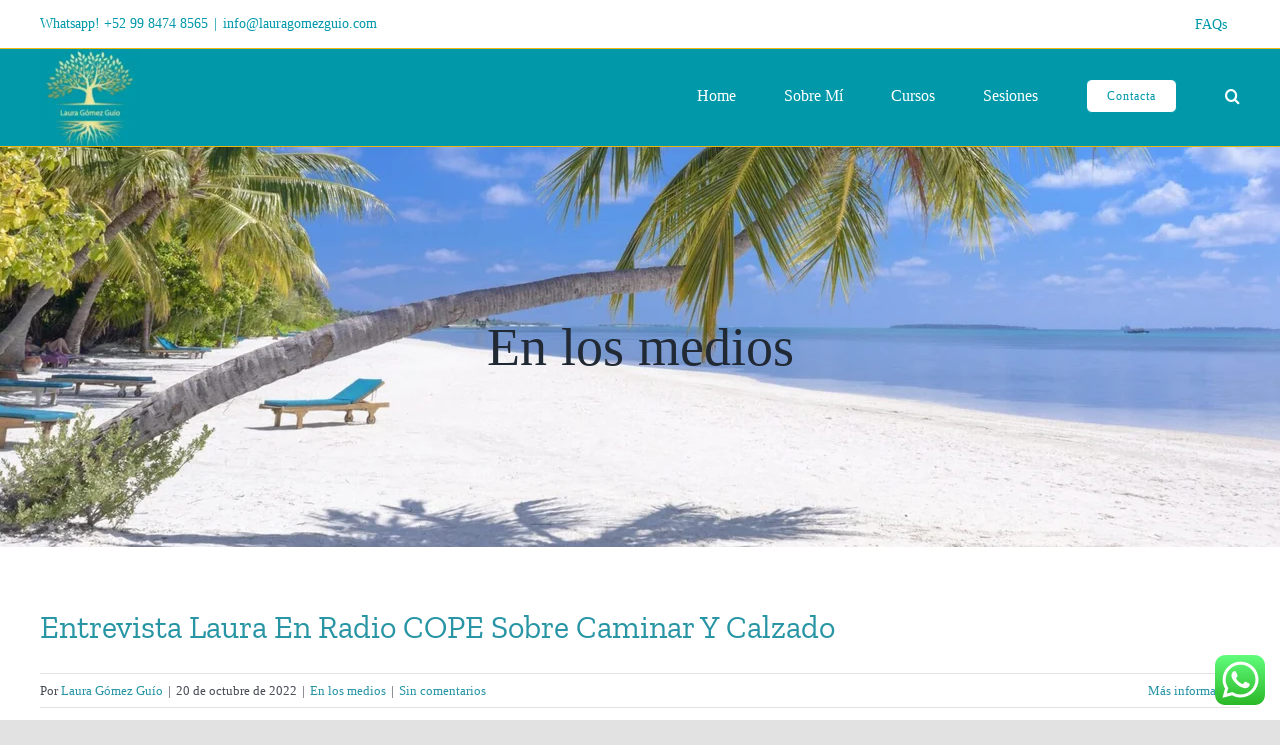

--- FILE ---
content_type: text/html; charset=UTF-8
request_url: https://lauragomezguio.com/category/en-los-medios/
body_size: 22821
content:
<!DOCTYPE html>
<html class="avada-html-layout-wide avada-html-header-position-top avada-html-is-archive" lang="es" prefix="og: http://ogp.me/ns# fb: http://ogp.me/ns/fb#">
<head>
	<meta http-equiv="X-UA-Compatible" content="IE=edge" />
	<meta http-equiv="Content-Type" content="text/html; charset=utf-8"/>
	<meta name="viewport" content="width=device-width, initial-scale=1" />
	<link href="https://fonts.googleapis.com/css?family=Open+Sans:100,100i,200,200i,300,300i,400,400i,500,500i,600,600i,700,700i,800,800i,900,900i" rel="stylesheet"><meta name='robots' content='index, follow, max-image-preview:large, max-snippet:-1, max-video-preview:-1' />

	<!-- This site is optimized with the Yoast SEO plugin v26.8 - https://yoast.com/product/yoast-seo-wordpress/ -->
	<title>En los medios archivos - Laura Gómez Guío</title>
	<link rel="canonical" href="https://lauragomezguio.com/category/en-los-medios/" />
	<meta property="og:locale" content="es_ES" />
	<meta property="og:type" content="article" />
	<meta property="og:title" content="En los medios archivos - Laura Gómez Guío" />
	<meta property="og:url" content="https://lauragomezguio.com/category/en-los-medios/" />
	<meta property="og:site_name" content="Laura Gómez Guío" />
	<meta name="twitter:card" content="summary_large_image" />
	<script type="application/ld+json" class="yoast-schema-graph">{"@context":"https://schema.org","@graph":[{"@type":"CollectionPage","@id":"https://lauragomezguio.com/category/en-los-medios/","url":"https://lauragomezguio.com/category/en-los-medios/","name":"En los medios archivos - Laura Gómez Guío","isPartOf":{"@id":"https://lauragomezguio.com/#website"},"breadcrumb":{"@id":"https://lauragomezguio.com/category/en-los-medios/#breadcrumb"},"inLanguage":"es"},{"@type":"BreadcrumbList","@id":"https://lauragomezguio.com/category/en-los-medios/#breadcrumb","itemListElement":[{"@type":"ListItem","position":1,"name":"Portada","item":"https://lauragomezguio.com/"},{"@type":"ListItem","position":2,"name":"En los medios"}]},{"@type":"WebSite","@id":"https://lauragomezguio.com/#website","url":"https://lauragomezguio.com/","name":"Laura Gómez Guío","description":"Otro sitio realizado con WordPress","potentialAction":[{"@type":"SearchAction","target":{"@type":"EntryPoint","urlTemplate":"https://lauragomezguio.com/?s={search_term_string}"},"query-input":{"@type":"PropertyValueSpecification","valueRequired":true,"valueName":"search_term_string"}}],"inLanguage":"es"}]}</script>
	<!-- / Yoast SEO plugin. -->


<link rel="alternate" type="application/rss+xml" title="Laura Gómez Guío &raquo; Feed" href="https://lauragomezguio.com/feed/" />
<link rel="alternate" type="application/rss+xml" title="Laura Gómez Guío &raquo; Feed de los comentarios" href="https://lauragomezguio.com/comments/feed/" />
<link rel="alternate" type="text/calendar" title="Laura Gómez Guío &raquo; iCal Feed" href="https://lauragomezguio.com/calendario/?ical=1" />
								<link rel="icon" href="https://lauragomezguio.com/wp-content/uploads/2021/04/Arbol-YouTube-3-e1618079457543.png" type="image/png" />
		
		
					<!-- Android Icon -->
						<link rel="icon" sizes="192x192" href="https://lauragomezguio.com/wp-content/uploads/2021/04/Arbol-YouTube-2-e1618079657514.png" type="image/png">
		
					<!-- MS Edge Icon -->
						<meta name="msapplication-TileImage" content="https://lauragomezguio.com/wp-content/uploads/2021/04/Arbol-YouTube-1-e1618079733871.png" type="image/png">
				<link rel="alternate" type="application/rss+xml" title="Laura Gómez Guío &raquo; Categoría En los medios del feed" href="https://lauragomezguio.com/category/en-los-medios/feed/" />
				
		<meta property="og:locale" content="es_ES"/>
		<meta property="og:type" content="article"/>
		<meta property="og:site_name" content="Laura Gómez Guío"/>
		<meta property="og:title" content="En los medios archivos - Laura Gómez Guío"/>
				<meta property="og:url" content="https://lauragomezguio.com/2022/10/20/entrevista-laura-en-radio-cope-sobre-caminar-y-calzado/"/>
																				<meta property="og:image" content="https://lauragomezguio.com/wp-content/uploads/2021/04/Arbol-YouTube-1-e1667487045791.png"/>
		<meta property="og:image:width" content="100"/>
		<meta property="og:image:height" content="97"/>
		<meta property="og:image:type" content="image/png"/>
				<style id='wp-img-auto-sizes-contain-inline-css' type='text/css'>
img:is([sizes=auto i],[sizes^="auto," i]){contain-intrinsic-size:3000px 1500px}
/*# sourceURL=wp-img-auto-sizes-contain-inline-css */
</style>

<link rel='stylesheet' id='ht_ctc_main_css-css' href='https://lauragomezguio.com/wp-content/plugins/click-to-chat-for-whatsapp/new/inc/assets/css/main.css?ver=4.36' type='text/css' media='all' />
<link rel='stylesheet' id='layerslider-css' href='https://lauragomezguio.com/wp-content/plugins/LayerSlider/assets/static/layerslider/css/layerslider.css?ver=7.11.1' type='text/css' media='all' />
<style id='wp-emoji-styles-inline-css' type='text/css'>

	img.wp-smiley, img.emoji {
		display: inline !important;
		border: none !important;
		box-shadow: none !important;
		height: 1em !important;
		width: 1em !important;
		margin: 0 0.07em !important;
		vertical-align: -0.1em !important;
		background: none !important;
		padding: 0 !important;
	}
/*# sourceURL=wp-emoji-styles-inline-css */
</style>
<link rel='stylesheet' id='wp-block-library-css' href='https://lauragomezguio.com/wp-includes/css/dist/block-library/style.min.css?ver=6.9' type='text/css' media='all' />
<style id='global-styles-inline-css' type='text/css'>
:root{--wp--preset--aspect-ratio--square: 1;--wp--preset--aspect-ratio--4-3: 4/3;--wp--preset--aspect-ratio--3-4: 3/4;--wp--preset--aspect-ratio--3-2: 3/2;--wp--preset--aspect-ratio--2-3: 2/3;--wp--preset--aspect-ratio--16-9: 16/9;--wp--preset--aspect-ratio--9-16: 9/16;--wp--preset--color--black: #000000;--wp--preset--color--cyan-bluish-gray: #abb8c3;--wp--preset--color--white: #ffffff;--wp--preset--color--pale-pink: #f78da7;--wp--preset--color--vivid-red: #cf2e2e;--wp--preset--color--luminous-vivid-orange: #ff6900;--wp--preset--color--luminous-vivid-amber: #fcb900;--wp--preset--color--light-green-cyan: #7bdcb5;--wp--preset--color--vivid-green-cyan: #00d084;--wp--preset--color--pale-cyan-blue: #8ed1fc;--wp--preset--color--vivid-cyan-blue: #0693e3;--wp--preset--color--vivid-purple: #9b51e0;--wp--preset--color--awb-color-1: #ffffff;--wp--preset--color--awb-color-2: #f9f9fb;--wp--preset--color--awb-color-3: #f2f3f5;--wp--preset--color--awb-color-4: #e2e2e2;--wp--preset--color--awb-color-5: #0199aa;--wp--preset--color--awb-color-6: #0295a5;--wp--preset--color--awb-color-7: #4a4e57;--wp--preset--color--awb-color-8: #212934;--wp--preset--color--awb-color-custom-10: #65bc7b;--wp--preset--color--awb-color-custom-11: #9ea0a4;--wp--preset--color--awb-color-custom-12: #333333;--wp--preset--color--awb-color-custom-13: rgba(242,243,245,0.7);--wp--preset--color--awb-color-custom-14: rgba(255,255,255,0.8);--wp--preset--color--awb-color-custom-15: #d3b60e;--wp--preset--color--awb-color-custom-16: rgba(242,243,245,0.8);--wp--preset--gradient--vivid-cyan-blue-to-vivid-purple: linear-gradient(135deg,rgb(6,147,227) 0%,rgb(155,81,224) 100%);--wp--preset--gradient--light-green-cyan-to-vivid-green-cyan: linear-gradient(135deg,rgb(122,220,180) 0%,rgb(0,208,130) 100%);--wp--preset--gradient--luminous-vivid-amber-to-luminous-vivid-orange: linear-gradient(135deg,rgb(252,185,0) 0%,rgb(255,105,0) 100%);--wp--preset--gradient--luminous-vivid-orange-to-vivid-red: linear-gradient(135deg,rgb(255,105,0) 0%,rgb(207,46,46) 100%);--wp--preset--gradient--very-light-gray-to-cyan-bluish-gray: linear-gradient(135deg,rgb(238,238,238) 0%,rgb(169,184,195) 100%);--wp--preset--gradient--cool-to-warm-spectrum: linear-gradient(135deg,rgb(74,234,220) 0%,rgb(151,120,209) 20%,rgb(207,42,186) 40%,rgb(238,44,130) 60%,rgb(251,105,98) 80%,rgb(254,248,76) 100%);--wp--preset--gradient--blush-light-purple: linear-gradient(135deg,rgb(255,206,236) 0%,rgb(152,150,240) 100%);--wp--preset--gradient--blush-bordeaux: linear-gradient(135deg,rgb(254,205,165) 0%,rgb(254,45,45) 50%,rgb(107,0,62) 100%);--wp--preset--gradient--luminous-dusk: linear-gradient(135deg,rgb(255,203,112) 0%,rgb(199,81,192) 50%,rgb(65,88,208) 100%);--wp--preset--gradient--pale-ocean: linear-gradient(135deg,rgb(255,245,203) 0%,rgb(182,227,212) 50%,rgb(51,167,181) 100%);--wp--preset--gradient--electric-grass: linear-gradient(135deg,rgb(202,248,128) 0%,rgb(113,206,126) 100%);--wp--preset--gradient--midnight: linear-gradient(135deg,rgb(2,3,129) 0%,rgb(40,116,252) 100%);--wp--preset--font-size--small: 13.5px;--wp--preset--font-size--medium: 20px;--wp--preset--font-size--large: 27px;--wp--preset--font-size--x-large: 42px;--wp--preset--font-size--normal: 18px;--wp--preset--font-size--xlarge: 36px;--wp--preset--font-size--huge: 54px;--wp--preset--spacing--20: 0.44rem;--wp--preset--spacing--30: 0.67rem;--wp--preset--spacing--40: 1rem;--wp--preset--spacing--50: 1.5rem;--wp--preset--spacing--60: 2.25rem;--wp--preset--spacing--70: 3.38rem;--wp--preset--spacing--80: 5.06rem;--wp--preset--shadow--natural: 6px 6px 9px rgba(0, 0, 0, 0.2);--wp--preset--shadow--deep: 12px 12px 50px rgba(0, 0, 0, 0.4);--wp--preset--shadow--sharp: 6px 6px 0px rgba(0, 0, 0, 0.2);--wp--preset--shadow--outlined: 6px 6px 0px -3px rgb(255, 255, 255), 6px 6px rgb(0, 0, 0);--wp--preset--shadow--crisp: 6px 6px 0px rgb(0, 0, 0);}:where(.is-layout-flex){gap: 0.5em;}:where(.is-layout-grid){gap: 0.5em;}body .is-layout-flex{display: flex;}.is-layout-flex{flex-wrap: wrap;align-items: center;}.is-layout-flex > :is(*, div){margin: 0;}body .is-layout-grid{display: grid;}.is-layout-grid > :is(*, div){margin: 0;}:where(.wp-block-columns.is-layout-flex){gap: 2em;}:where(.wp-block-columns.is-layout-grid){gap: 2em;}:where(.wp-block-post-template.is-layout-flex){gap: 1.25em;}:where(.wp-block-post-template.is-layout-grid){gap: 1.25em;}.has-black-color{color: var(--wp--preset--color--black) !important;}.has-cyan-bluish-gray-color{color: var(--wp--preset--color--cyan-bluish-gray) !important;}.has-white-color{color: var(--wp--preset--color--white) !important;}.has-pale-pink-color{color: var(--wp--preset--color--pale-pink) !important;}.has-vivid-red-color{color: var(--wp--preset--color--vivid-red) !important;}.has-luminous-vivid-orange-color{color: var(--wp--preset--color--luminous-vivid-orange) !important;}.has-luminous-vivid-amber-color{color: var(--wp--preset--color--luminous-vivid-amber) !important;}.has-light-green-cyan-color{color: var(--wp--preset--color--light-green-cyan) !important;}.has-vivid-green-cyan-color{color: var(--wp--preset--color--vivid-green-cyan) !important;}.has-pale-cyan-blue-color{color: var(--wp--preset--color--pale-cyan-blue) !important;}.has-vivid-cyan-blue-color{color: var(--wp--preset--color--vivid-cyan-blue) !important;}.has-vivid-purple-color{color: var(--wp--preset--color--vivid-purple) !important;}.has-black-background-color{background-color: var(--wp--preset--color--black) !important;}.has-cyan-bluish-gray-background-color{background-color: var(--wp--preset--color--cyan-bluish-gray) !important;}.has-white-background-color{background-color: var(--wp--preset--color--white) !important;}.has-pale-pink-background-color{background-color: var(--wp--preset--color--pale-pink) !important;}.has-vivid-red-background-color{background-color: var(--wp--preset--color--vivid-red) !important;}.has-luminous-vivid-orange-background-color{background-color: var(--wp--preset--color--luminous-vivid-orange) !important;}.has-luminous-vivid-amber-background-color{background-color: var(--wp--preset--color--luminous-vivid-amber) !important;}.has-light-green-cyan-background-color{background-color: var(--wp--preset--color--light-green-cyan) !important;}.has-vivid-green-cyan-background-color{background-color: var(--wp--preset--color--vivid-green-cyan) !important;}.has-pale-cyan-blue-background-color{background-color: var(--wp--preset--color--pale-cyan-blue) !important;}.has-vivid-cyan-blue-background-color{background-color: var(--wp--preset--color--vivid-cyan-blue) !important;}.has-vivid-purple-background-color{background-color: var(--wp--preset--color--vivid-purple) !important;}.has-black-border-color{border-color: var(--wp--preset--color--black) !important;}.has-cyan-bluish-gray-border-color{border-color: var(--wp--preset--color--cyan-bluish-gray) !important;}.has-white-border-color{border-color: var(--wp--preset--color--white) !important;}.has-pale-pink-border-color{border-color: var(--wp--preset--color--pale-pink) !important;}.has-vivid-red-border-color{border-color: var(--wp--preset--color--vivid-red) !important;}.has-luminous-vivid-orange-border-color{border-color: var(--wp--preset--color--luminous-vivid-orange) !important;}.has-luminous-vivid-amber-border-color{border-color: var(--wp--preset--color--luminous-vivid-amber) !important;}.has-light-green-cyan-border-color{border-color: var(--wp--preset--color--light-green-cyan) !important;}.has-vivid-green-cyan-border-color{border-color: var(--wp--preset--color--vivid-green-cyan) !important;}.has-pale-cyan-blue-border-color{border-color: var(--wp--preset--color--pale-cyan-blue) !important;}.has-vivid-cyan-blue-border-color{border-color: var(--wp--preset--color--vivid-cyan-blue) !important;}.has-vivid-purple-border-color{border-color: var(--wp--preset--color--vivid-purple) !important;}.has-vivid-cyan-blue-to-vivid-purple-gradient-background{background: var(--wp--preset--gradient--vivid-cyan-blue-to-vivid-purple) !important;}.has-light-green-cyan-to-vivid-green-cyan-gradient-background{background: var(--wp--preset--gradient--light-green-cyan-to-vivid-green-cyan) !important;}.has-luminous-vivid-amber-to-luminous-vivid-orange-gradient-background{background: var(--wp--preset--gradient--luminous-vivid-amber-to-luminous-vivid-orange) !important;}.has-luminous-vivid-orange-to-vivid-red-gradient-background{background: var(--wp--preset--gradient--luminous-vivid-orange-to-vivid-red) !important;}.has-very-light-gray-to-cyan-bluish-gray-gradient-background{background: var(--wp--preset--gradient--very-light-gray-to-cyan-bluish-gray) !important;}.has-cool-to-warm-spectrum-gradient-background{background: var(--wp--preset--gradient--cool-to-warm-spectrum) !important;}.has-blush-light-purple-gradient-background{background: var(--wp--preset--gradient--blush-light-purple) !important;}.has-blush-bordeaux-gradient-background{background: var(--wp--preset--gradient--blush-bordeaux) !important;}.has-luminous-dusk-gradient-background{background: var(--wp--preset--gradient--luminous-dusk) !important;}.has-pale-ocean-gradient-background{background: var(--wp--preset--gradient--pale-ocean) !important;}.has-electric-grass-gradient-background{background: var(--wp--preset--gradient--electric-grass) !important;}.has-midnight-gradient-background{background: var(--wp--preset--gradient--midnight) !important;}.has-small-font-size{font-size: var(--wp--preset--font-size--small) !important;}.has-medium-font-size{font-size: var(--wp--preset--font-size--medium) !important;}.has-large-font-size{font-size: var(--wp--preset--font-size--large) !important;}.has-x-large-font-size{font-size: var(--wp--preset--font-size--x-large) !important;}
/*# sourceURL=global-styles-inline-css */
</style>

<style id='classic-theme-styles-inline-css' type='text/css'>
/*! This file is auto-generated */
.wp-block-button__link{color:#fff;background-color:#32373c;border-radius:9999px;box-shadow:none;text-decoration:none;padding:calc(.667em + 2px) calc(1.333em + 2px);font-size:1.125em}.wp-block-file__button{background:#32373c;color:#fff;text-decoration:none}
/*# sourceURL=/wp-includes/css/classic-themes.min.css */
</style>
<link rel='stylesheet' id='fusion-dynamic-css-css' href='https://lauragomezguio.com/wp-content/uploads/fusion-styles/50a662e6ecf92281bde43ef9d9aff3d1.min.css?ver=3.14.2' type='text/css' media='all' />
<script type="text/javascript" src="https://lauragomezguio.com/wp-includes/js/jquery/jquery.min.js?ver=3.7.1" id="jquery-core-js"></script>
<script type="text/javascript" src="https://lauragomezguio.com/wp-includes/js/jquery/jquery-migrate.min.js?ver=3.4.1" id="jquery-migrate-js"></script>
<script type="text/javascript" id="layerslider-utils-js-extra">
/* <![CDATA[ */
var LS_Meta = {"v":"7.11.1","fixGSAP":"1"};
//# sourceURL=layerslider-utils-js-extra
/* ]]> */
</script>
<script type="text/javascript" src="https://lauragomezguio.com/wp-content/plugins/LayerSlider/assets/static/layerslider/js/layerslider.utils.js?ver=7.11.1" id="layerslider-utils-js"></script>
<script type="text/javascript" src="https://lauragomezguio.com/wp-content/plugins/LayerSlider/assets/static/layerslider/js/layerslider.kreaturamedia.jquery.js?ver=7.11.1" id="layerslider-js"></script>
<script type="text/javascript" src="https://lauragomezguio.com/wp-content/plugins/LayerSlider/assets/static/layerslider/js/layerslider.transitions.js?ver=7.11.1" id="layerslider-transitions-js"></script>
<meta name="generator" content="Powered by LayerSlider 7.11.1 - Build Heros, Sliders, and Popups. Create Animations and Beautiful, Rich Web Content as Easy as Never Before on WordPress." />
<!-- LayerSlider updates and docs at: https://layerslider.com -->
<link rel="https://api.w.org/" href="https://lauragomezguio.com/wp-json/" /><link rel="alternate" title="JSON" type="application/json" href="https://lauragomezguio.com/wp-json/wp/v2/categories/6" /><link rel="EditURI" type="application/rsd+xml" title="RSD" href="https://lauragomezguio.com/xmlrpc.php?rsd" />
<meta name="generator" content="WordPress 6.9" />
<meta name="tec-api-version" content="v1"><meta name="tec-api-origin" content="https://lauragomezguio.com"><link rel="alternate" href="https://lauragomezguio.com/wp-json/tribe/events/v1/" /><link rel="preload" href="https://lauragomezguio.com/wp-content/themes/Avada/includes/lib/assets/fonts/icomoon/awb-icons.woff" as="font" type="font/woff" crossorigin><link rel="preload" href="//lauragomezguio.com/wp-content/themes/Avada/includes/lib/assets/fonts/fontawesome/webfonts/fa-brands-400.woff2" as="font" type="font/woff2" crossorigin><link rel="preload" href="//lauragomezguio.com/wp-content/themes/Avada/includes/lib/assets/fonts/fontawesome/webfonts/fa-regular-400.woff2" as="font" type="font/woff2" crossorigin><link rel="preload" href="//lauragomezguio.com/wp-content/themes/Avada/includes/lib/assets/fonts/fontawesome/webfonts/fa-solid-900.woff2" as="font" type="font/woff2" crossorigin><link rel="preload" href="https://lauragomezguio.com/wp-content/uploads/fusion-icons/business-v1.0/fonts/business.ttf?rva0v6" as="font" type="font/ttf" crossorigin><style type="text/css" id="css-fb-visibility">@media screen and (max-width: 640px){.fusion-no-small-visibility{display:none !important;}body .sm-text-align-center{text-align:center !important;}body .sm-text-align-left{text-align:left !important;}body .sm-text-align-right{text-align:right !important;}body .sm-text-align-justify{text-align:justify !important;}body .sm-flex-align-center{justify-content:center !important;}body .sm-flex-align-flex-start{justify-content:flex-start !important;}body .sm-flex-align-flex-end{justify-content:flex-end !important;}body .sm-mx-auto{margin-left:auto !important;margin-right:auto !important;}body .sm-ml-auto{margin-left:auto !important;}body .sm-mr-auto{margin-right:auto !important;}body .fusion-absolute-position-small{position:absolute;width:100%;}.awb-sticky.awb-sticky-small{ position: sticky; top: var(--awb-sticky-offset,0); }}@media screen and (min-width: 641px) and (max-width: 1024px){.fusion-no-medium-visibility{display:none !important;}body .md-text-align-center{text-align:center !important;}body .md-text-align-left{text-align:left !important;}body .md-text-align-right{text-align:right !important;}body .md-text-align-justify{text-align:justify !important;}body .md-flex-align-center{justify-content:center !important;}body .md-flex-align-flex-start{justify-content:flex-start !important;}body .md-flex-align-flex-end{justify-content:flex-end !important;}body .md-mx-auto{margin-left:auto !important;margin-right:auto !important;}body .md-ml-auto{margin-left:auto !important;}body .md-mr-auto{margin-right:auto !important;}body .fusion-absolute-position-medium{position:absolute;width:100%;}.awb-sticky.awb-sticky-medium{ position: sticky; top: var(--awb-sticky-offset,0); }}@media screen and (min-width: 1025px){.fusion-no-large-visibility{display:none !important;}body .lg-text-align-center{text-align:center !important;}body .lg-text-align-left{text-align:left !important;}body .lg-text-align-right{text-align:right !important;}body .lg-text-align-justify{text-align:justify !important;}body .lg-flex-align-center{justify-content:center !important;}body .lg-flex-align-flex-start{justify-content:flex-start !important;}body .lg-flex-align-flex-end{justify-content:flex-end !important;}body .lg-mx-auto{margin-left:auto !important;margin-right:auto !important;}body .lg-ml-auto{margin-left:auto !important;}body .lg-mr-auto{margin-right:auto !important;}body .fusion-absolute-position-large{position:absolute;width:100%;}.awb-sticky.awb-sticky-large{ position: sticky; top: var(--awb-sticky-offset,0); }}</style>		<script type="text/javascript">
			var doc = document.documentElement;
			doc.setAttribute( 'data-useragent', navigator.userAgent );
		</script>
		
	<!-- Global site tag (gtag.js) - Google Analytics -->
<script async src="https://www.googletagmanager.com/gtag/js?id=G-4HDC5X5WYW"></script>
<script>
  window.dataLayer = window.dataLayer || [];
  function gtag(){dataLayer.push(arguments);}
  gtag('js', new Date());

  gtag('config', 'G-4HDC5X5WYW');
</script></head>

<body class="archive category category-en-los-medios category-6 wp-theme-Avada tribe-no-js awb-no-sidebars fusion-image-hovers fusion-pagination-sizing fusion-button_type-flat fusion-button_span-no fusion-button_gradient-linear avada-image-rollover-circle-yes avada-image-rollover-yes avada-image-rollover-direction-left fusion-body ltr fusion-sticky-header no-tablet-sticky-header no-mobile-sticky-header no-mobile-slidingbar no-mobile-totop avada-has-rev-slider-styles fusion-disable-outline fusion-sub-menu-fade mobile-logo-pos-left layout-wide-mode avada-has-boxed-modal-shadow- layout-scroll-offset-full avada-has-zero-margin-offset-top fusion-top-header menu-text-align-center mobile-menu-design-modern fusion-show-pagination-text fusion-header-layout-v3 avada-responsive avada-footer-fx-none avada-menu-highlight-style-bottombar fusion-search-form-clean fusion-main-menu-search-overlay fusion-avatar-circle avada-dropdown-styles avada-blog-layout-large avada-blog-archive-layout-large avada-ec-not-100-width avada-ec-meta-layout-sidebar avada-header-shadow-no avada-menu-icon-position-left avada-has-megamenu-shadow avada-has-mobile-menu-search avada-has-main-nav-search-icon avada-has-100-footer avada-has-breadcrumb-mobile-hidden avada-has-titlebar-bar_and_content avada-has-footer-widget-bg-image avada-has-pagination-width_height avada-flyout-menu-direction-fade avada-ec-views-v2" data-awb-post-id="24221">
		<a class="skip-link screen-reader-text" href="#content">Saltar al contenido</a>

	<div id="boxed-wrapper">
		
		<div id="wrapper" class="fusion-wrapper">
			<div id="home" style="position:relative;top:-1px;"></div>
							
					
			<header class="fusion-header-wrapper">
				<div class="fusion-header-v3 fusion-logo-alignment fusion-logo-left fusion-sticky-menu- fusion-sticky-logo- fusion-mobile-logo-  fusion-mobile-menu-design-modern">
					
<div class="fusion-secondary-header">
	<div class="fusion-row">
					<div class="fusion-alignleft">
				<div class="fusion-contact-info"><span class="fusion-contact-info-phone-number">Whatsapp! +52 99 8474 8565</span><span class="fusion-header-separator">|</span><span class="fusion-contact-info-email-address"><a href="mailto:&#105;n&#102;o&#64;l&#97;ur&#97;g&#111;&#109;e&#122;g&#117;io.com">&#105;n&#102;o&#64;l&#97;ur&#97;g&#111;&#109;e&#122;g&#117;io.com</a></span></div>			</div>
							<div class="fusion-alignright">
				<nav class="fusion-secondary-menu" role="navigation" aria-label="Menú secundario"><ul id="menu-menu-superior" class="menu"><li  id="menu-item-23607"  class="menu-item menu-item-type-post_type menu-item-object-page menu-item-23607"  data-item-id="23607"><a  href="https://lauragomezguio.com/faqs/" class="fusion-bottombar-highlight"><span class="menu-text">FAQs</span></a></li></ul></nav><nav class="fusion-mobile-nav-holder fusion-mobile-menu-text-align-left" aria-label="Menú movil secundario"></nav>			</div>
			</div>
</div>
<div class="fusion-header-sticky-height"></div>
<div class="fusion-header">
	<div class="fusion-row">
					<div class="fusion-logo" data-margin-top="0px" data-margin-bottom="0px" data-margin-left="0px" data-margin-right="0px">
			<a class="fusion-logo-link"  href="https://lauragomezguio.com/" >

						<!-- standard logo -->
			<img src="https://lauragomezguio.com/wp-content/uploads/2021/04/Arbol-YouTube-1-e1667487045791.png" srcset="https://lauragomezguio.com/wp-content/uploads/2021/04/Arbol-YouTube-1-e1667487045791.png 1x" width="100" height="97" alt="Laura Gómez Guío Logo" data-retina_logo_url="" class="fusion-standard-logo" />

			
					</a>
		</div>		<nav class="fusion-main-menu" aria-label="Menú principal"><div class="fusion-overlay-search">		<form role="search" class="searchform fusion-search-form  fusion-search-form-clean" method="get" action="https://lauragomezguio.com/">
			<div class="fusion-search-form-content">

				
				<div class="fusion-search-field search-field">
					<label><span class="screen-reader-text">Buscar:</span>
													<input type="search" value="" name="s" class="s" placeholder="Buscar..." required aria-required="true" aria-label="Buscar..."/>
											</label>
				</div>
				<div class="fusion-search-button search-button">
					<input type="submit" class="fusion-search-submit searchsubmit" aria-label="Buscar" value="&#xf002;" />
									</div>

				
			</div>


			
		</form>
		<div class="fusion-search-spacer"></div><a href="#" role="button" aria-label="Close Search" class="fusion-close-search"></a></div><ul id="menu-laura-gomez-guio" class="fusion-menu"><li  id="menu-item-75"  class="menu-item menu-item-type-post_type menu-item-object-page menu-item-home menu-item-75"  data-item-id="75"><a  href="https://lauragomezguio.com/" class="fusion-bottombar-highlight"><span class="menu-text">Home</span></a></li><li  id="menu-item-23871"  class="menu-item menu-item-type-post_type menu-item-object-page menu-item-23871"  data-item-id="23871"><a  href="https://lauragomezguio.com/sobre-mi/" class="fusion-bottombar-highlight"><span class="menu-text">Sobre Mí</span></a></li><li  id="menu-item-23969"  class="menu-item menu-item-type-post_type menu-item-object-page menu-item-23969"  data-item-id="23969"><a  href="https://lauragomezguio.com/cursos/" class="fusion-bottombar-highlight"><span class="menu-text">Cursos</span></a></li><li  id="menu-item-76"  class="menu-item menu-item-type-post_type menu-item-object-page menu-item-has-children menu-item-76 fusion-dropdown-menu"  data-item-id="76"><a  href="https://lauragomezguio.com/mis-sesiones/" class="fusion-bottombar-highlight"><span class="menu-text">Sesiones</span></a><ul class="sub-menu"><li  id="menu-item-170"  class="menu-item menu-item-type-post_type menu-item-object-page menu-item-170 fusion-dropdown-submenu" ><a  href="https://lauragomezguio.com/manipulacion-visceral/" class="fusion-bottombar-highlight"><span>Manipulación Visceral</span></a></li><li  id="menu-item-23476"  class="menu-item menu-item-type-post_type menu-item-object-page menu-item-23476 fusion-dropdown-submenu" ><a  href="https://lauragomezguio.com/somatic-experiencing/" class="fusion-bottombar-highlight"><span>Somatic Experiencing</span></a></li><li  id="menu-item-23478"  class="menu-item menu-item-type-post_type menu-item-object-page menu-item-23478 fusion-dropdown-submenu" ><a  href="https://lauragomezguio.com/osteopatia/" class="fusion-bottombar-highlight"><span>Osteopatía</span></a></li></ul></li><li  id="menu-item-23516"  class="menu-item menu-item-type-post_type menu-item-object-page menu-item-23516 fusion-menu-item-button"  data-item-id="23516"><a  href="https://lauragomezguio.com/contacta/" class="fusion-bottombar-highlight"><span class="menu-text fusion-button button-default button-small">Contacta</span></a></li><li class="fusion-custom-menu-item fusion-main-menu-search fusion-search-overlay"><a class="fusion-main-menu-icon" href="#" aria-label="Buscar" data-title="Buscar" title="Buscar" role="button" aria-expanded="false"></a></li></ul></nav>	<div class="fusion-mobile-menu-icons">
							<a href="#" class="fusion-icon awb-icon-bars" aria-label="Alternar menú móvil" aria-expanded="false"></a>
		
					<a href="#" class="fusion-icon awb-icon-search" aria-label="Alternar búsqueda en móvil"></a>
		
		
			</div>

<nav class="fusion-mobile-nav-holder fusion-mobile-menu-text-align-left" aria-label="Main Menu Mobile"></nav>

		
<div class="fusion-clearfix"></div>
<div class="fusion-mobile-menu-search">
			<form role="search" class="searchform fusion-search-form  fusion-search-form-clean" method="get" action="https://lauragomezguio.com/">
			<div class="fusion-search-form-content">

				
				<div class="fusion-search-field search-field">
					<label><span class="screen-reader-text">Buscar:</span>
													<input type="search" value="" name="s" class="s" placeholder="Buscar..." required aria-required="true" aria-label="Buscar..."/>
											</label>
				</div>
				<div class="fusion-search-button search-button">
					<input type="submit" class="fusion-search-submit searchsubmit" aria-label="Buscar" value="&#xf002;" />
									</div>

				
			</div>


			
		</form>
		</div>
			</div>
</div>
				</div>
				<div class="fusion-clearfix"></div>
			</header>
								
							<div id="sliders-container" class="fusion-slider-visibility">
					</div>
				
					
							
			<section class="avada-page-titlebar-wrapper" aria-labelledby="awb-ptb-heading">
	<div class="fusion-page-title-bar fusion-page-title-bar-breadcrumbs fusion-page-title-bar-center">
		<div class="fusion-page-title-row">
			<div class="fusion-page-title-wrapper">
				<div class="fusion-page-title-captions">

																							<h1 id="awb-ptb-heading" class="entry-title">En los medios</h1>

											
																
				</div>

				
			</div>
		</div>
	</div>
</section>

						<main id="main" class="clearfix ">
				<div class="fusion-row" style="">
<section id="content" class="" style="">
	
	<div id="posts-container" class="fusion-blog-archive fusion-blog-layout-large-wrapper fusion-clearfix">
	<div class="fusion-posts-container fusion-blog-layout-large fusion-blog-pagination fusion-blog-rollover " data-pages="1">
		
		
													<article id="post-24221" class="fusion-post-large  post fusion-clearfix post-24221 type-post status-publish format-standard hentry category-en-los-medios">
				
				
				
									
				
				
				
				<div class="fusion-post-content post-content">
					<h2 class="entry-title fusion-post-title"><a href="https://lauragomezguio.com/2022/10/20/entrevista-laura-en-radio-cope-sobre-caminar-y-calzado/">Entrevista Laura En Radio COPE Sobre Caminar Y Calzado</a></h2>
										
					<div class="fusion-post-content-container">
						<p>    </p>					</div>
				</div>

				
																			<div class="fusion-meta-info">
																						<div class="fusion-alignleft">Por <span class="vcard"><span class="fn"><a href="https://lauragomezguio.com/author/laura-gomez-guio/" title="Entradas de Laura Gómez Guío" rel="author">Laura Gómez Guío</a></span></span><span class="fusion-inline-sep">|</span><span class="updated rich-snippet-hidden">2023-11-12T17:36:31+00:00</span><span>20 de octubre de 2022</span><span class="fusion-inline-sep">|</span><a href="https://lauragomezguio.com/category/en-los-medios/" rel="category tag">En los medios</a><span class="fusion-inline-sep">|</span><span class="fusion-comments"><a href="https://lauragomezguio.com/2022/10/20/entrevista-laura-en-radio-cope-sobre-caminar-y-calzado/#respond">Sin comentarios</a></span></div>							
																														<div class="fusion-alignright">
									<a href="https://lauragomezguio.com/2022/10/20/entrevista-laura-en-radio-cope-sobre-caminar-y-calzado/" class="fusion-read-more" aria-label="More on Entrevista Laura En Radio COPE Sobre Caminar Y Calzado">
										Más información									</a>
								</div>
													</div>
									
				
							</article>

			
											<article id="post-24215" class="fusion-post-large  post fusion-clearfix post-24215 type-post status-publish format-standard has-post-thumbnail hentry category-en-los-medios">
				
				
				
									
		<div class="fusion-flexslider flexslider fusion-flexslider-loading fusion-post-slideshow">
		<ul class="slides">
																		<li><div  class="fusion-image-wrapper fusion-image-size-fixed" aria-haspopup="true">
				<img width="669" height="272" src="https://lauragomezguio.com/wp-content/uploads/2022/10/sun100-1-1-669x272.png" class="attachment-blog-large size-blog-large wp-post-image" alt="" decoding="async" fetchpriority="high" /><div class="fusion-rollover">
	<div class="fusion-rollover-content">

														<a class="fusion-rollover-link" href="https://lauragomezguio.com/2022/10/20/como-es-una-sesion-de-osteopatia/">Como es una sesión de osteopatía</a>
			
														
								
													<div class="fusion-rollover-sep"></div>
				
																		<a class="fusion-rollover-gallery" href="https://lauragomezguio.com/wp-content/uploads/2022/10/sun100-1-1.png" data-options="" data-id="24215" data-rel="iLightbox[gallery]" data-title="sun100 (1) (1)" data-caption="">
						Galería					</a>
														
		
												<h4 class="fusion-rollover-title">
					<a class="fusion-rollover-title-link" href="https://lauragomezguio.com/2022/10/20/como-es-una-sesion-de-osteopatia/">
						Como es una sesión de osteopatía					</a>
				</h4>
			
										<div class="fusion-rollover-categories"><a href="https://lauragomezguio.com/category/en-los-medios/" rel="tag">En los medios</a></div>					
		
						<a class="fusion-link-wrapper" href="https://lauragomezguio.com/2022/10/20/como-es-una-sesion-de-osteopatia/" aria-label="Como es una sesión de osteopatía"></a>
	</div>
</div>
</div>
</li>
																																																																														</ul>
	</div>
				
				
				
				<div class="fusion-post-content post-content">
					<h2 class="entry-title fusion-post-title"><a href="https://lauragomezguio.com/2022/10/20/como-es-una-sesion-de-osteopatia/">Como es una sesión de osteopatía</a></h2>
										
					<div class="fusion-post-content-container">
						<p>    </p>					</div>
				</div>

				
																			<div class="fusion-meta-info">
																						<div class="fusion-alignleft">Por <span class="vcard"><span class="fn"><a href="https://lauragomezguio.com/author/laura-gomez-guio/" title="Entradas de Laura Gómez Guío" rel="author">Laura Gómez Guío</a></span></span><span class="fusion-inline-sep">|</span><span class="updated rich-snippet-hidden">2023-11-12T17:38:29+00:00</span><span>20 de octubre de 2022</span><span class="fusion-inline-sep">|</span><a href="https://lauragomezguio.com/category/en-los-medios/" rel="category tag">En los medios</a><span class="fusion-inline-sep">|</span><span class="fusion-comments"><a href="https://lauragomezguio.com/2022/10/20/como-es-una-sesion-de-osteopatia/#respond">Sin comentarios</a></span></div>							
																														<div class="fusion-alignright">
									<a href="https://lauragomezguio.com/2022/10/20/como-es-una-sesion-de-osteopatia/" class="fusion-read-more" aria-label="More on Como es una sesión de osteopatía">
										Más información									</a>
								</div>
													</div>
									
				
							</article>

			
											<article id="post-24074" class="fusion-post-large  post fusion-clearfix post-24074 type-post status-publish format-standard has-post-thumbnail hentry category-en-los-medios">
				
				
				
									
		<div class="fusion-flexslider flexslider fusion-flexslider-loading fusion-post-slideshow">
		<ul class="slides">
																		<li><div  class="fusion-image-wrapper fusion-image-size-fixed" aria-haspopup="true">
				<img width="669" height="272" src="https://lauragomezguio.com/wp-content/uploads/2022/10/a3ad83e5-8ac4-4c2d-ab96-ced34ad5b468-1-669x272.jpg" class="attachment-blog-large size-blog-large wp-post-image" alt="" decoding="async" /><div class="fusion-rollover">
	<div class="fusion-rollover-content">

														<a class="fusion-rollover-link" href="https://lauragomezguio.com/2022/10/13/radio-inter-el-sabado-14-de-noviembre-de-2020/">Radio Inter, el Sabado 14 de Noviembre de 2020</a>
			
														
								
													<div class="fusion-rollover-sep"></div>
				
																		<a class="fusion-rollover-gallery" href="https://lauragomezguio.com/wp-content/uploads/2022/10/a3ad83e5-8ac4-4c2d-ab96-ced34ad5b468-1.jpg" data-options="" data-id="24074" data-rel="iLightbox[gallery]" data-title="a3ad83e5-8ac4-4c2d-ab96-ced34ad5b468 (1)" data-caption="">
						Galería					</a>
														
		
												<h4 class="fusion-rollover-title">
					<a class="fusion-rollover-title-link" href="https://lauragomezguio.com/2022/10/13/radio-inter-el-sabado-14-de-noviembre-de-2020/">
						Radio Inter, el Sabado 14 de Noviembre de 2020					</a>
				</h4>
			
										<div class="fusion-rollover-categories"><a href="https://lauragomezguio.com/category/en-los-medios/" rel="tag">En los medios</a></div>					
		
						<a class="fusion-link-wrapper" href="https://lauragomezguio.com/2022/10/13/radio-inter-el-sabado-14-de-noviembre-de-2020/" aria-label="Radio Inter, el Sabado 14 de Noviembre de 2020"></a>
	</div>
</div>
</div>
</li>
																																																																														</ul>
	</div>
				
				
				
				<div class="fusion-post-content post-content">
					<h2 class="entry-title fusion-post-title"><a href="https://lauragomezguio.com/2022/10/13/radio-inter-el-sabado-14-de-noviembre-de-2020/">Radio Inter, el Sabado 14 de Noviembre de 2020</a></h2>
										
					<div class="fusion-post-content-container">
						<p>    </p>					</div>
				</div>

				
																			<div class="fusion-meta-info">
																						<div class="fusion-alignleft">Por <span class="vcard"><span class="fn"><a href="https://lauragomezguio.com/author/laura-gomez-guio/" title="Entradas de Laura Gómez Guío" rel="author">Laura Gómez Guío</a></span></span><span class="fusion-inline-sep">|</span><span class="updated rich-snippet-hidden">2023-11-12T17:40:24+00:00</span><span>13 de octubre de 2022</span><span class="fusion-inline-sep">|</span><a href="https://lauragomezguio.com/category/en-los-medios/" rel="category tag">En los medios</a><span class="fusion-inline-sep">|</span><span class="fusion-comments"><a href="https://lauragomezguio.com/2022/10/13/radio-inter-el-sabado-14-de-noviembre-de-2020/#respond">Sin comentarios</a></span></div>							
																														<div class="fusion-alignright">
									<a href="https://lauragomezguio.com/2022/10/13/radio-inter-el-sabado-14-de-noviembre-de-2020/" class="fusion-read-more" aria-label="More on Radio Inter, el Sabado 14 de Noviembre de 2020">
										Más información									</a>
								</div>
													</div>
									
				
							</article>

			
											<article id="post-24019" class="fusion-post-large  post fusion-clearfix post-24019 type-post status-publish format-standard has-post-thumbnail hentry category-en-los-medios">
				
				
				
									
		<div class="fusion-flexslider flexslider fusion-flexslider-loading fusion-post-slideshow">
		<ul class="slides">
																		<li><div  class="fusion-image-wrapper fusion-image-size-fixed" aria-haspopup="true">
				<img width="669" height="272" src="https://lauragomezguio.com/wp-content/uploads/2022/10/IMG_1460-669x272.jpg" class="attachment-blog-large size-blog-large wp-post-image" alt="" decoding="async" /><div class="fusion-rollover">
	<div class="fusion-rollover-content">

														<a class="fusion-rollover-link" href="https://lauragomezguio.com/2022/10/10/radio-inter-el-sabado-08-de-febrero-de-2020/">Radio Inter, el Sabado 08 de Febrero de 2020</a>
			
														
								
													<div class="fusion-rollover-sep"></div>
				
																		<a class="fusion-rollover-gallery" href="https://lauragomezguio.com/wp-content/uploads/2022/10/IMG_1460.jpg" data-options="" data-id="24019" data-rel="iLightbox[gallery]" data-title="IMG_1460" data-caption="">
						Galería					</a>
														
		
												<h4 class="fusion-rollover-title">
					<a class="fusion-rollover-title-link" href="https://lauragomezguio.com/2022/10/10/radio-inter-el-sabado-08-de-febrero-de-2020/">
						Radio Inter, el Sabado 08 de Febrero de 2020					</a>
				</h4>
			
										<div class="fusion-rollover-categories"><a href="https://lauragomezguio.com/category/en-los-medios/" rel="tag">En los medios</a></div>					
		
						<a class="fusion-link-wrapper" href="https://lauragomezguio.com/2022/10/10/radio-inter-el-sabado-08-de-febrero-de-2020/" aria-label="Radio Inter, el Sabado 08 de Febrero de 2020"></a>
	</div>
</div>
</div>
</li>
																																																																														</ul>
	</div>
				
				
				
				<div class="fusion-post-content post-content">
					<h2 class="entry-title fusion-post-title"><a href="https://lauragomezguio.com/2022/10/10/radio-inter-el-sabado-08-de-febrero-de-2020/">Radio Inter, el Sabado 08 de Febrero de 2020</a></h2>
										
					<div class="fusion-post-content-container">
						<p>    </p>					</div>
				</div>

				
																			<div class="fusion-meta-info">
																						<div class="fusion-alignleft">Por <span class="vcard"><span class="fn"><a href="https://lauragomezguio.com/author/laura-gomez-guio/" title="Entradas de Laura Gómez Guío" rel="author">Laura Gómez Guío</a></span></span><span class="fusion-inline-sep">|</span><span class="updated rich-snippet-hidden">2023-11-12T17:40:58+00:00</span><span>10 de octubre de 2022</span><span class="fusion-inline-sep">|</span><a href="https://lauragomezguio.com/category/en-los-medios/" rel="category tag">En los medios</a><span class="fusion-inline-sep">|</span><span class="fusion-comments"><a href="https://lauragomezguio.com/2022/10/10/radio-inter-el-sabado-08-de-febrero-de-2020/#respond">Sin comentarios</a></span></div>							
																														<div class="fusion-alignright">
									<a href="https://lauragomezguio.com/2022/10/10/radio-inter-el-sabado-08-de-febrero-de-2020/" class="fusion-read-more" aria-label="More on Radio Inter, el Sabado 08 de Febrero de 2020">
										Más información									</a>
								</div>
													</div>
									
				
							</article>

			
											<article id="post-23733" class="fusion-post-large  post fusion-clearfix post-23733 type-post status-publish format-standard has-post-thumbnail hentry category-en-los-medios">
				
				
				
									
		<div class="fusion-flexslider flexslider fusion-flexslider-loading fusion-post-slideshow">
		<ul class="slides">
																		<li><div  class="fusion-image-wrapper fusion-image-size-fixed" aria-haspopup="true">
				<img width="632" height="272" src="https://lauragomezguio.com/wp-content/uploads/2021/04/Laura-Gomez-Guio-en-Entre-Todos-de-La-1-1-16-screenshot-632x272.png" class="attachment-blog-large size-blog-large wp-post-image" alt="" decoding="async" /><div class="fusion-rollover">
	<div class="fusion-rollover-content">

														<a class="fusion-rollover-link" href="https://lauragomezguio.com/2021/04/28/laura-gomez-guio-en-entre-todos-de-la-1/">Laura Gómez Guío en Entre Todos de La 1</a>
			
														
								
													<div class="fusion-rollover-sep"></div>
				
																		<a class="fusion-rollover-gallery" href="https://lauragomezguio.com/wp-content/uploads/2021/04/Laura-Gomez-Guio-en-Entre-Todos-de-La-1-1-16-screenshot.png" data-options="" data-id="23733" data-rel="iLightbox[gallery]" data-title="Laura Gómez Guío en Entre Todos de La 1 1-16 screenshot" data-caption="">
						Galería					</a>
														
		
												<h4 class="fusion-rollover-title">
					<a class="fusion-rollover-title-link" href="https://lauragomezguio.com/2021/04/28/laura-gomez-guio-en-entre-todos-de-la-1/">
						Laura Gómez Guío en Entre Todos de La 1					</a>
				</h4>
			
										<div class="fusion-rollover-categories"><a href="https://lauragomezguio.com/category/en-los-medios/" rel="tag">En los medios</a></div>					
		
						<a class="fusion-link-wrapper" href="https://lauragomezguio.com/2021/04/28/laura-gomez-guio-en-entre-todos-de-la-1/" aria-label="Laura Gómez Guío en Entre Todos de La 1"></a>
	</div>
</div>
</div>
</li>
																																																																														</ul>
	</div>
				
				
				
				<div class="fusion-post-content post-content">
					<h2 class="entry-title fusion-post-title"><a href="https://lauragomezguio.com/2021/04/28/laura-gomez-guio-en-entre-todos-de-la-1/">Laura Gómez Guío en Entre Todos de La 1</a></h2>
										
					<div class="fusion-post-content-container">
						<p>  Colaboradora experta en TVE.    </p>					</div>
				</div>

				
																			<div class="fusion-meta-info">
																						<div class="fusion-alignleft">Por <span class="vcard"><span class="fn"><a href="https://lauragomezguio.com/author/jaromero/" title="Entradas de jaromero" rel="author">jaromero</a></span></span><span class="fusion-inline-sep">|</span><span class="updated rich-snippet-hidden">2023-11-12T17:41:34+00:00</span><span>28 de abril de 2021</span><span class="fusion-inline-sep">|</span><a href="https://lauragomezguio.com/category/en-los-medios/" rel="category tag">En los medios</a><span class="fusion-inline-sep">|</span><span class="fusion-comments"><a href="https://lauragomezguio.com/2021/04/28/laura-gomez-guio-en-entre-todos-de-la-1/#respond">Sin comentarios</a></span></div>							
																														<div class="fusion-alignright">
									<a href="https://lauragomezguio.com/2021/04/28/laura-gomez-guio-en-entre-todos-de-la-1/" class="fusion-read-more" aria-label="More on Laura Gómez Guío en Entre Todos de La 1">
										Más información									</a>
								</div>
													</div>
									
				
							</article>

			
		
		
	</div>

			</div>
</section>
						
					</div>  <!-- fusion-row -->
				</main>  <!-- #main -->
				
				
								
					<div class="fusion-tb-footer fusion-footer"><div class="fusion-footer-widget-area fusion-widget-area"><div class="fusion-fullwidth fullwidth-box fusion-builder-row-1 fusion-flex-container nonhundred-percent-fullwidth non-hundred-percent-height-scrolling" style="--link_hover_color: #ffffff;--link_color: #f9e211;--awb-background-position:center top;--awb-background-repeat:repeat-x;--awb-border-radius-top-left:0px;--awb-border-radius-top-right:0px;--awb-border-radius-bottom-right:0px;--awb-border-radius-bottom-left:0px;--awb-padding-top:21px;--awb-padding-bottom:0px;--awb-padding-top-medium:8vw;--awb-padding-bottom-medium:8vw;--awb-padding-top-small:14vw;--awb-padding-bottom-small:14vw;--awb-margin-top:0px;--awb-margin-bottom:0px;--awb-background-color:#0199aa;--awb-flex-wrap:wrap;" ><div class="fusion-builder-row fusion-row fusion-flex-align-items-flex-start fusion-flex-justify-content-center fusion-flex-content-wrap" style="max-width:calc( 1200px + 7vw );margin-left: calc(-7vw / 2 );margin-right: calc(-7vw / 2 );"><div class="fusion-layout-column fusion_builder_column fusion-builder-column-0 fusion_builder_column_1_2 1_2 fusion-flex-column" style="--awb-bg-size:cover;--awb-width-large:50%;--awb-margin-top-large:0px;--awb-spacing-right-large:calc( 0.1 * calc( 100% - 7vw ) );--awb-margin-bottom-large:0px;--awb-spacing-left-large:30.75px;--awb-width-medium:50%;--awb-spacing-right-medium:calc( 0.1 * calc( 100% - 7vw ) );--awb-spacing-left-medium:30.75px;--awb-width-small:100%;--awb-spacing-right-small:3.5vw;--awb-margin-bottom-small:9vw;--awb-spacing-left-small:3.5vw;"><div class="fusion-column-wrapper fusion-column-has-shadow fusion-flex-justify-content-center fusion-content-layout-column"><div class="fusion-title title fusion-title-1 sep-underline sep-solid fusion-title-center fusion-title-text fusion-title-size-two" style="--awb-text-color:var(--awb-color1);"><h2 class="fusion-title-heading title-heading-center" style="margin:0;">Información de contacto</h2></div><ul style="--awb-size:23px;--awb-textcolor:var(--awb-color1);--awb-line-height:39.1px;--awb-icon-width:39.1px;--awb-icon-height:39.1px;--awb-icon-margin:16.1px;--awb-content-margin:55.2px;" class="fusion-checklist fusion-checklist-1 fusion-checklist-default type-icons"><li class="fusion-li-item" style=""><span class="icon-wrapper circle-no"><i class="fusion-li-icon fa-phone-alt fas" aria-hidden="true"></i></span><div class="fusion-li-item-content">
<p>Teléfono: <span style="color: #ffffff;"><a style="color: #ffffff;" href="tel:+52 55 1848 9703">+52 99 8474 8565</a></span></p>
</div></li><li class="fusion-li-item" style=""><span class="icon-wrapper circle-no"><i class="fusion-li-icon fa-envelope fas" aria-hidden="true"></i></span><div class="fusion-li-item-content">
<p>Email: <a style="color: var(--awb-color1);" href="mailto:info@lauragomezguio.com">info@lauragomezguio.com</a></p>
</div></li></ul></div></div><div class="fusion-layout-column fusion_builder_column fusion-builder-column-1 fusion_builder_column_1_2 1_2 fusion-flex-column fusion-no-medium-visibility fusion-no-large-visibility" style="--awb-bg-size:cover;--awb-width-large:50%;--awb-margin-top-large:0px;--awb-spacing-right-large:calc( 0.1 * calc( 100% - 7vw ) );--awb-margin-bottom-large:0px;--awb-spacing-left-large:30.75px;--awb-width-medium:50%;--awb-spacing-right-medium:calc( 0.1 * calc( 100% - 7vw ) );--awb-spacing-left-medium:30.75px;--awb-width-small:100%;--awb-spacing-right-small:3.5vw;--awb-margin-bottom-small:9vw;--awb-spacing-left-small:3.5vw;"><div class="fusion-column-wrapper fusion-column-has-shadow fusion-flex-justify-content-center fusion-content-layout-column"><div class="fusion-title title fusion-title-2 fusion-no-medium-visibility fusion-no-large-visibility sep-underline sep-solid fusion-title-center fusion-title-text fusion-title-size-two" style="--awb-text-color:var(--awb-color1);"><h2 class="fusion-title-heading title-heading-center" style="margin:0;">Relaciones profesionales</h2></div><div class="fusion-image-element sm-text-align-center" style="--awb-margin-bottom-small:20px;--awb-caption-title-font-family:var(--h2_typography-font-family);--awb-caption-title-font-weight:var(--h2_typography-font-weight);--awb-caption-title-font-style:var(--h2_typography-font-style);--awb-caption-title-size:var(--h2_typography-font-size);--awb-caption-title-transform:var(--h2_typography-text-transform);--awb-caption-title-line-height:var(--h2_typography-line-height);--awb-caption-title-letter-spacing:var(--h2_typography-letter-spacing);"><span class=" fusion-imageframe imageframe-none imageframe-1 hover-type-none"><a class="fusion-no-lightbox" href="https://www.barralinstitute.com/" target="_self" aria-label="bi-35-years"><img decoding="async" width="143" height="134" src="https://lauragomezguio.com/wp-content/uploads/2022/10/bi-35-years.png" alt class="img-responsive wp-image-24030"/></a></span></div><div class="fusion-image-element sm-text-align-center" style="--awb-margin-bottom-small:20px;--awb-max-width:35%;--awb-caption-title-font-family:var(--h2_typography-font-family);--awb-caption-title-font-weight:var(--h2_typography-font-weight);--awb-caption-title-font-style:var(--h2_typography-font-style);--awb-caption-title-size:var(--h2_typography-font-size);--awb-caption-title-transform:var(--h2_typography-text-transform);--awb-caption-title-line-height:var(--h2_typography-line-height);--awb-caption-title-letter-spacing:var(--h2_typography-letter-spacing);"><span class=" fusion-imageframe imageframe-none imageframe-2 hover-type-none" style="border-radius:8px;"><a class="fusion-no-lightbox" href="https://barralmexico.com/" target="_self" aria-label="BarralMEX"><img decoding="async" width="1039" height="605" src="https://lauragomezguio.com/wp-content/uploads/2022/10/BarralMEX.png" alt class="img-responsive wp-image-24031" srcset="https://lauragomezguio.com/wp-content/uploads/2022/10/BarralMEX-200x116.png 200w, https://lauragomezguio.com/wp-content/uploads/2022/10/BarralMEX-400x233.png 400w, https://lauragomezguio.com/wp-content/uploads/2022/10/BarralMEX-600x349.png 600w, https://lauragomezguio.com/wp-content/uploads/2022/10/BarralMEX-800x466.png 800w, https://lauragomezguio.com/wp-content/uploads/2022/10/BarralMEX.png 1039w" sizes="(max-width: 640px) 100vw, 600px" /></a></span></div><div class="fusion-image-element sm-text-align-center" style="--awb-margin-bottom-small:20px;--awb-max-width:35%;--awb-caption-title-font-family:var(--h2_typography-font-family);--awb-caption-title-font-weight:var(--h2_typography-font-weight);--awb-caption-title-font-style:var(--h2_typography-font-style);--awb-caption-title-size:var(--h2_typography-font-size);--awb-caption-title-transform:var(--h2_typography-text-transform);--awb-caption-title-line-height:var(--h2_typography-line-height);--awb-caption-title-letter-spacing:var(--h2_typography-letter-spacing);"><span class=" fusion-imageframe imageframe-none imageframe-3 hover-type-none" style="border-radius:8px;"><a class="fusion-no-lightbox" href="https://experienciasomaticamexico.com/especialidad/embarazo-y-postparto/" target="_blank" aria-label="LOGO SE MX" rel="noopener noreferrer"><img decoding="async" width="250" height="250" src="https://lauragomezguio.com/wp-content/uploads/2021/04/LOGO-SE-MX.jpg" alt class="img-responsive wp-image-24251" srcset="https://lauragomezguio.com/wp-content/uploads/2021/04/LOGO-SE-MX-200x200.jpg 200w, https://lauragomezguio.com/wp-content/uploads/2021/04/LOGO-SE-MX.jpg 250w" sizes="(max-width: 640px) 100vw, 250px" /></a></span></div><a class="fb-icon-element-1 fb-icon-element fontawesome-icon fa-headphones fas circle-no fusion-text-flow fusion-link" style="--awb-font-size:95px;--awb-sm-align-self:center;" href="https://ssprotocol.com/" target="_self" aria-label="Link to https://ssprotocol.com/"></a><div class="fusion-text fusion-text-1 sm-text-align-center fusion-text-no-margin" style="--awb-text-color:var(--awb-color1);"><p>SSProtocol</p>
</div></div></div><div class="fusion-layout-column fusion_builder_column fusion-builder-column-2 fusion_builder_column_1_2 1_2 fusion-flex-column fusion-flex-align-self-center fusion-no-small-visibility" style="--awb-bg-size:cover;--awb-width-large:50%;--awb-margin-top-large:0px;--awb-spacing-right-large:3.5vw;--awb-margin-bottom-large:20px;--awb-spacing-left-large:3.5vw;--awb-width-medium:50%;--awb-order-medium:0;--awb-spacing-right-medium:3.5vw;--awb-spacing-left-medium:3.5vw;--awb-width-small:100%;--awb-order-small:0;--awb-spacing-right-small:3.5vw;--awb-spacing-left-small:3.5vw;"><div class="fusion-column-wrapper fusion-column-has-shadow fusion-flex-justify-content-center fusion-content-layout-column"><div class="fusion-title title fusion-title-3 sep-underline sep-solid fusion-title-center fusion-title-text fusion-title-size-two" style="--awb-text-color:var(--awb-color1);--awb-margin-bottom:30px;"><h2 class="fusion-title-heading title-heading-center" style="margin:0;">Relaciones profesionales</h2></div><div class="fusion-builder-row fusion-builder-row-inner fusion-row fusion-flex-align-items-flex-start fusion-flex-justify-content-center fusion-flex-content-wrap" style="width:calc( 100% + 7vw ) !important;max-width:calc( 100% + 7vw ) !important;margin-left: calc(-7vw / 2 );margin-right: calc(-7vw / 2 );"><div class="fusion-layout-column fusion_builder_column_inner fusion-builder-nested-column-0 fusion_builder_column_inner_1_3 1_3 fusion-flex-column fusion-flex-align-self-center" style="--awb-bg-size:cover;--awb-width-large:33.333333333333%;--awb-margin-top-large:0px;--awb-spacing-right-large:44.1562px;--awb-margin-bottom-large:20px;--awb-spacing-left-large:3.5vw;--awb-width-medium:33.333333333333%;--awb-order-medium:0;--awb-spacing-right-medium:44.1562px;--awb-spacing-left-medium:3.5vw;--awb-width-small:100%;--awb-order-small:0;--awb-spacing-right-small:3.5vw;--awb-spacing-left-small:3.5vw;"><div class="fusion-column-wrapper fusion-column-has-shadow fusion-flex-justify-content-flex-start fusion-content-layout-column"><div class="fusion-image-element " style="--awb-caption-title-font-family:var(--h2_typography-font-family);--awb-caption-title-font-weight:var(--h2_typography-font-weight);--awb-caption-title-font-style:var(--h2_typography-font-style);--awb-caption-title-size:var(--h2_typography-font-size);--awb-caption-title-transform:var(--h2_typography-text-transform);--awb-caption-title-line-height:var(--h2_typography-line-height);--awb-caption-title-letter-spacing:var(--h2_typography-letter-spacing);"><span class=" fusion-imageframe imageframe-none imageframe-4 hover-type-none"><a class="fusion-no-lightbox" href="https://www.barralinstitute.com/" target="_self" aria-label="bi-35-years"><img decoding="async" width="143" height="134" src="https://lauragomezguio.com/wp-content/uploads/2022/10/bi-35-years.png" alt class="img-responsive wp-image-24030"/></a></span></div></div></div><div class="fusion-layout-column fusion_builder_column_inner fusion-builder-nested-column-1 fusion_builder_column_inner_1_3 1_3 fusion-flex-column fusion-flex-align-self-center" style="--awb-bg-size:cover;--awb-width-large:33.333333333333%;--awb-margin-top-large:0px;--awb-spacing-right-large:26.125px;--awb-margin-bottom-large:20px;--awb-spacing-left-large:27px;--awb-width-medium:33.333333333333%;--awb-order-medium:0;--awb-spacing-right-medium:26.125px;--awb-spacing-left-medium:27px;--awb-width-small:100%;--awb-order-small:0;--awb-spacing-right-small:3.5vw;--awb-spacing-left-small:3.5vw;"><div class="fusion-column-wrapper fusion-column-has-shadow fusion-flex-justify-content-space-around fusion-content-layout-column"><div class="fusion-image-element " style="--awb-caption-title-font-family:var(--h2_typography-font-family);--awb-caption-title-font-weight:var(--h2_typography-font-weight);--awb-caption-title-font-style:var(--h2_typography-font-style);--awb-caption-title-size:var(--h2_typography-font-size);--awb-caption-title-transform:var(--h2_typography-text-transform);--awb-caption-title-line-height:var(--h2_typography-line-height);--awb-caption-title-letter-spacing:var(--h2_typography-letter-spacing);"><span class=" fusion-imageframe imageframe-none imageframe-5 hover-type-none" style="border-radius:8px;"><a class="fusion-no-lightbox" href="https://barralmexico.com/" target="_self" aria-label="BarralMEX"><img decoding="async" width="1039" height="605" src="https://lauragomezguio.com/wp-content/uploads/2022/10/BarralMEX.png" alt class="img-responsive wp-image-24031" srcset="https://lauragomezguio.com/wp-content/uploads/2022/10/BarralMEX-200x116.png 200w, https://lauragomezguio.com/wp-content/uploads/2022/10/BarralMEX-400x233.png 400w, https://lauragomezguio.com/wp-content/uploads/2022/10/BarralMEX-600x349.png 600w, https://lauragomezguio.com/wp-content/uploads/2022/10/BarralMEX-800x466.png 800w, https://lauragomezguio.com/wp-content/uploads/2022/10/BarralMEX.png 1039w" sizes="(max-width: 640px) 100vw, 400px" /></a></span></div></div></div><div class="fusion-layout-column fusion_builder_column_inner fusion-builder-nested-column-2 fusion_builder_column_inner_1_3 1_3 fusion-flex-column fusion-column-inner-bg-wrapper" style="--awb-inner-bg-size:cover;--awb-width-large:33.333333333333%;--awb-margin-top-large:0px;--awb-spacing-right-large:3.5vw;--awb-margin-bottom-large:20px;--awb-spacing-left-large:32.1562px;--awb-width-medium:33.333333333333%;--awb-order-medium:0;--awb-spacing-right-medium:3.5vw;--awb-spacing-left-medium:32.1562px;--awb-width-small:100%;--awb-order-small:0;--awb-spacing-right-small:3.5vw;--awb-spacing-left-small:3.5vw;"><span class="fusion-column-inner-bg hover-type-none"><a class="fusion-column-anchor" href="https://ssprotocol.com/"><span class="fusion-column-inner-bg-image"></span></a></span><div class="fusion-column-wrapper fusion-column-has-shadow fusion-flex-justify-content-flex-start fusion-content-layout-column"><i class="fb-icon-element-2 fb-icon-element fontawesome-icon fa-headphones fas circle-yes fusion-text-flow" style="--awb-circlecolor:rgba(1,153,170,0);--awb-circlecolor-hover:rgba(1,143,165,0);--awb-circlebordercolor:rgba(74,78,87,0);--awb-circlebordercolor-hover:rgba(2,149,165,0);--awb-circlebordersize:1px;--awb-font-size:44px;--awb-width:88px;--awb-height:88px;--awb-line-height:86px;--awb-margin-right:25px;--awb-md-align-self:center;"></i><div class="fusion-text fusion-text-2" style="--awb-text-color:var(--awb-color1);--awb-margin-top:-30px;"><p>SSProtocol</p>
</div></div></div></div></div></div></div></div><div class="fusion-fullwidth fullwidth-box fusion-builder-row-2 fusion-flex-container nonhundred-percent-fullwidth non-hundred-percent-height-scrolling" style="--awb-border-radius-top-left:0px;--awb-border-radius-top-right:0px;--awb-border-radius-bottom-right:0px;--awb-border-radius-bottom-left:0px;--awb-flex-wrap:wrap;" ><div class="fusion-builder-row fusion-row fusion-flex-align-items-flex-start fusion-flex-content-wrap" style="max-width:1248px;margin-left: calc(-4% / 2 );margin-right: calc(-4% / 2 );"><div class="fusion-layout-column fusion_builder_column fusion-builder-column-3 fusion_builder_column_1_1 1_1 fusion-flex-column" style="--awb-bg-size:cover;--awb-width-large:100%;--awb-margin-top-large:0px;--awb-spacing-right-large:0px;--awb-margin-bottom-large:20px;--awb-spacing-left-large:0px;--awb-width-medium:100%;--awb-order-medium:0;--awb-spacing-right-medium:0px;--awb-spacing-left-medium:0px;--awb-width-small:100%;--awb-order-small:0;--awb-spacing-right-small:1.92%;--awb-spacing-left-small:1.92%;"><div class="fusion-column-wrapper fusion-column-has-shadow fusion-flex-justify-content-flex-start fusion-content-layout-column"><div class="fusion-section-separator section-separator paint fusion-section-separator-1" style="--awb-spacer-height:80px;--awb-bg-size:100% 100%;--awb-bg-size-medium:100% 100%;--awb-bg-size-small:100% 100%;"><div class="fusion-section-separator-svg fusion-section-separator-fullwidth"><div class="fusion-paint-candy-sep fusion-section-separator-svg-bg" style="background-image:url( data:image/svg+xml;utf8,%3Csvg%20xmlns%3D%22http%3A%2F%2Fwww.w3.org%2F2000%2Fsvg%22%20version%3D%221.1%22%20width%3D%22100%25%22%20viewBox%3D%220%200%201803%2080%22%20preserveAspectRatio%3D%22none%22%20fill%3D%22rgba%281%2C153%2C170%2C1%29%22%3E%3Cpath%20fill-rule%3D%22evenodd%22%20clip-rule%3D%22evenodd%22%20d%3D%22M0%2080H1803V26C1784.41%2025.8996%201762.68%209.75718%201738.97%209.57099C1693.26%207.04734%201626.64%205%201620%205C1613.36%205%201618.69%206.38627%201635.43%208.57938C1519.69%207.26321%201396.35%205.10623%201357.8%202.00005C1283.33%20-3.99995%20628.99%2011.0001%20613.147%2019.0001C611.092%2020.0374%20598.481%2019.7347%20581.75%2019.333C565.698%2018.9477%20545.856%2018.4714%20527.905%2019.0001C484.229%2017.4357%20343.332%2026.7%20339%2027.5C335.893%2028.0739%20354.583%2028.5402%20379.722%2029.1674C389.625%2029.4145%20400.529%2029.6866%20411.495%2030C300.112%2032.3341%20233.922%2025.2149%20204.382%2019.0001C170.16%2011.8001%2053.8682%2019.3334%200%2026.0001V80ZM931.932%2015C986.631%2011.7818%201105.82%206.01373%201144.97%208.68733C1158.02%209.57804%201148.42%209.68297%201126.58%209.92161C1113.52%2010.0644%201096.09%2010.255%201076.5%2010.6902C1056.27%2011.1397%201033.75%2011.9388%201011.4%2012.7321C982.962%2013.7411%20954.791%2014.7408%20931.932%2015Z%22%20fill%3D%22%230199aa%22%2F%3E%3C%2Fsvg%3E );height:80px;transform: rotateX(180deg);"></div></div><div class="fusion-section-separator-spacer fusion-section-separator-fullwidth"><div class="fusion-section-separator-spacer-height"></div></div></div></div></div></div></div><div class="fusion-fullwidth fullwidth-box fusion-builder-row-3 fusion-flex-container hundred-percent-fullwidth non-hundred-percent-height-scrolling" style="--awb-border-radius-top-left:0px;--awb-border-radius-top-right:0px;--awb-border-radius-bottom-right:0px;--awb-border-radius-bottom-left:0px;--awb-padding-top:0px;--awb-padding-bottom:0px;--awb-padding-left:105px;--awb-margin-top:0px;--awb-flex-wrap:wrap;" ><div class="fusion-builder-row fusion-row fusion-flex-align-items-flex-start fusion-flex-content-wrap" style="width:104% !important;max-width:104% !important;margin-left: calc(-4% / 2 );margin-right: calc(-4% / 2 );"><div class="fusion-layout-column fusion_builder_column fusion-builder-column-4 fusion_builder_column_1_1 1_1 fusion-flex-column" style="--awb-bg-size:cover;--awb-width-large:100%;--awb-margin-top-large:0px;--awb-spacing-right-large:1.92%;--awb-margin-bottom-large:20px;--awb-spacing-left-large:0%;--awb-width-medium:100%;--awb-order-medium:0;--awb-spacing-right-medium:1.92%;--awb-spacing-left-medium:0%;--awb-width-small:100%;--awb-order-small:0;--awb-spacing-right-small:1.92%;--awb-spacing-left-small:1.92%;"><div class="fusion-column-wrapper fusion-column-has-shadow fusion-flex-justify-content-flex-start fusion-content-layout-column"><div class="fusion-text fusion-text-3 fusion-text-no-margin" style="--awb-text-color:#2895a5;--awb-margin-top:0px;--awb-margin-bottom:0px;"><p>© 2024 • Laura Gómez Guío. Todos los derechos reservados • <a href="https://lauragomezguio.com/politica-privacidad/" target="_blank" rel="noopener noreferrer">Política de privacidad</a></p>
</div></div></div></div></div>
</div></div>
																</div> <!-- wrapper -->
		</div> <!-- #boxed-wrapper -->
				<a class="fusion-one-page-text-link fusion-page-load-link" tabindex="-1" href="#" aria-hidden="true">Page load link</a>

		<div class="avada-footer-scripts">
			<script type="text/javascript">var fusionNavIsCollapsed=function(e){var t,n;window.innerWidth<=e.getAttribute("data-breakpoint")?(e.classList.add("collapse-enabled"),e.classList.remove("awb-menu_desktop"),e.classList.contains("expanded")||window.dispatchEvent(new CustomEvent("fusion-mobile-menu-collapsed",{detail:{nav:e}})),(n=e.querySelectorAll(".menu-item-has-children.expanded")).length&&n.forEach(function(e){e.querySelector(".awb-menu__open-nav-submenu_mobile").setAttribute("aria-expanded","false")})):(null!==e.querySelector(".menu-item-has-children.expanded .awb-menu__open-nav-submenu_click")&&e.querySelector(".menu-item-has-children.expanded .awb-menu__open-nav-submenu_click").click(),e.classList.remove("collapse-enabled"),e.classList.add("awb-menu_desktop"),null!==e.querySelector(".awb-menu__main-ul")&&e.querySelector(".awb-menu__main-ul").removeAttribute("style")),e.classList.add("no-wrapper-transition"),clearTimeout(t),t=setTimeout(()=>{e.classList.remove("no-wrapper-transition")},400),e.classList.remove("loading")},fusionRunNavIsCollapsed=function(){var e,t=document.querySelectorAll(".awb-menu");for(e=0;e<t.length;e++)fusionNavIsCollapsed(t[e])};function avadaGetScrollBarWidth(){var e,t,n,l=document.createElement("p");return l.style.width="100%",l.style.height="200px",(e=document.createElement("div")).style.position="absolute",e.style.top="0px",e.style.left="0px",e.style.visibility="hidden",e.style.width="200px",e.style.height="150px",e.style.overflow="hidden",e.appendChild(l),document.body.appendChild(e),t=l.offsetWidth,e.style.overflow="scroll",t==(n=l.offsetWidth)&&(n=e.clientWidth),document.body.removeChild(e),jQuery("html").hasClass("awb-scroll")&&10<t-n?10:t-n}fusionRunNavIsCollapsed(),window.addEventListener("fusion-resize-horizontal",fusionRunNavIsCollapsed);</script><script type="speculationrules">
{"prefetch":[{"source":"document","where":{"and":[{"href_matches":"/*"},{"not":{"href_matches":["/wp-*.php","/wp-admin/*","/wp-content/uploads/*","/wp-content/*","/wp-content/plugins/*","/wp-content/themes/Avada/*","/*\\?(.+)"]}},{"not":{"selector_matches":"a[rel~=\"nofollow\"]"}},{"not":{"selector_matches":".no-prefetch, .no-prefetch a"}}]},"eagerness":"conservative"}]}
</script>
		<script>
		( function ( body ) {
			'use strict';
			body.className = body.className.replace( /\btribe-no-js\b/, 'tribe-js' );
		} )( document.body );
		</script>
				<!-- Click to Chat - https://holithemes.com/plugins/click-to-chat/  v4.36 -->
			<style id="ht-ctc-entry-animations">.ht_ctc_entry_animation{animation-duration:0.4s;animation-fill-mode:both;animation-delay:0s;animation-iteration-count:1;}			@keyframes ht_ctc_anim_corner {0% {opacity: 0;transform: scale(0);}100% {opacity: 1;transform: scale(1);}}.ht_ctc_an_entry_corner {animation-name: ht_ctc_anim_corner;animation-timing-function: cubic-bezier(0.25, 1, 0.5, 1);transform-origin: bottom var(--side, right);}
			</style>						<div class="ht-ctc ht-ctc-chat ctc-analytics ctc_wp_desktop style-2  ht_ctc_entry_animation ht_ctc_an_entry_corner " id="ht-ctc-chat"  
				style="display: none;  position: fixed; bottom: 15px; right: 15px;"   >
								<div class="ht_ctc_style ht_ctc_chat_style">
				<div  style="display: flex; justify-content: center; align-items: center;  " class="ctc-analytics ctc_s_2">
	<p class="ctc-analytics ctc_cta ctc_cta_stick ht-ctc-cta  ht-ctc-cta-hover " style="padding: 0px 16px; line-height: 1.6; font-size: 15px; background-color: #25D366; color: #ffffff; border-radius:10px; margin:0 10px;  display: none; order: 0; ">Envíame un mensaje</p>
	<svg style="pointer-events:none; display:block; height:50px; width:50px;" width="50px" height="50px" viewBox="0 0 1024 1024">
        <defs>
        <path id="htwasqicona-chat" d="M1023.941 765.153c0 5.606-.171 17.766-.508 27.159-.824 22.982-2.646 52.639-5.401 66.151-4.141 20.306-10.392 39.472-18.542 55.425-9.643 18.871-21.943 35.775-36.559 50.364-14.584 14.56-31.472 26.812-50.315 36.416-16.036 8.172-35.322 14.426-55.744 18.549-13.378 2.701-42.812 4.488-65.648 5.3-9.402.336-21.564.505-27.15.505l-504.226-.081c-5.607 0-17.765-.172-27.158-.509-22.983-.824-52.639-2.646-66.152-5.4-20.306-4.142-39.473-10.392-55.425-18.542-18.872-9.644-35.775-21.944-50.364-36.56-14.56-14.584-26.812-31.471-36.415-50.314-8.174-16.037-14.428-35.323-18.551-55.744-2.7-13.378-4.487-42.812-5.3-65.649-.334-9.401-.503-21.563-.503-27.148l.08-504.228c0-5.607.171-17.766.508-27.159.825-22.983 2.646-52.639 5.401-66.151 4.141-20.306 10.391-39.473 18.542-55.426C34.154 93.24 46.455 76.336 61.07 61.747c14.584-14.559 31.472-26.812 50.315-36.416 16.037-8.172 35.324-14.426 55.745-18.549 13.377-2.701 42.812-4.488 65.648-5.3 9.402-.335 21.565-.504 27.149-.504l504.227.081c5.608 0 17.766.171 27.159.508 22.983.825 52.638 2.646 66.152 5.401 20.305 4.141 39.472 10.391 55.425 18.542 18.871 9.643 35.774 21.944 50.363 36.559 14.559 14.584 26.812 31.471 36.415 50.315 8.174 16.037 14.428 35.323 18.551 55.744 2.7 13.378 4.486 42.812 5.3 65.649.335 9.402.504 21.564.504 27.15l-.082 504.226z"/>
        </defs>
        <linearGradient id="htwasqiconb-chat" gradientUnits="userSpaceOnUse" x1="512.001" y1=".978" x2="512.001" y2="1025.023">
            <stop offset="0" stop-color="#61fd7d"/>
            <stop offset="1" stop-color="#2bb826"/>
        </linearGradient>
        <use xlink:href="#htwasqicona-chat" overflow="visible" style="fill: url(#htwasqiconb-chat)" fill="url(#htwasqiconb-chat)"/>
        <g>
            <path style="fill: #FFFFFF;" fill="#FFF" d="M783.302 243.246c-69.329-69.387-161.529-107.619-259.763-107.658-202.402 0-367.133 164.668-367.214 367.072-.026 64.699 16.883 127.854 49.017 183.522l-52.096 190.229 194.665-51.047c53.636 29.244 114.022 44.656 175.482 44.682h.151c202.382 0 367.128-164.688 367.21-367.094.039-98.087-38.121-190.319-107.452-259.706zM523.544 808.047h-.125c-54.767-.021-108.483-14.729-155.344-42.529l-11.146-6.612-115.517 30.293 30.834-112.592-7.259-11.544c-30.552-48.579-46.688-104.729-46.664-162.379.066-168.229 136.985-305.096 305.339-305.096 81.521.031 158.154 31.811 215.779 89.482s89.342 134.332 89.312 215.859c-.066 168.243-136.984 305.118-305.209 305.118zm167.415-228.515c-9.177-4.591-54.286-26.782-62.697-29.843-8.41-3.062-14.526-4.592-20.645 4.592-6.115 9.182-23.699 29.843-29.053 35.964-5.352 6.122-10.704 6.888-19.879 2.296-9.176-4.591-38.74-14.277-73.786-45.526-27.275-24.319-45.691-54.359-51.043-63.543-5.352-9.183-.569-14.146 4.024-18.72 4.127-4.109 9.175-10.713 13.763-16.069 4.587-5.355 6.117-9.183 9.175-15.304 3.059-6.122 1.529-11.479-.765-16.07-2.293-4.591-20.644-49.739-28.29-68.104-7.447-17.886-15.013-15.466-20.645-15.747-5.346-.266-11.469-.322-17.585-.322s-16.057 2.295-24.467 11.478-32.113 31.374-32.113 76.521c0 45.147 32.877 88.764 37.465 94.885 4.588 6.122 64.699 98.771 156.741 138.502 21.892 9.45 38.982 15.094 52.308 19.322 21.98 6.979 41.982 5.995 57.793 3.634 17.628-2.633 54.284-22.189 61.932-43.615 7.646-21.427 7.646-39.791 5.352-43.617-2.294-3.826-8.41-6.122-17.585-10.714z"/>
        </g>
        </svg></div>
				</div>
			</div>
							<span class="ht_ctc_chat_data" data-settings="{&quot;number&quot;:&quot;529984748565&quot;,&quot;pre_filled&quot;:&quot;&quot;,&quot;dis_m&quot;:&quot;show&quot;,&quot;dis_d&quot;:&quot;show&quot;,&quot;css&quot;:&quot;cursor: pointer; z-index: 99999999;&quot;,&quot;pos_d&quot;:&quot;position: fixed; bottom: 15px; right: 15px;&quot;,&quot;pos_m&quot;:&quot;position: fixed; bottom: 15px; right: 15px;&quot;,&quot;side_d&quot;:&quot;right&quot;,&quot;side_m&quot;:&quot;right&quot;,&quot;schedule&quot;:&quot;no&quot;,&quot;se&quot;:150,&quot;ani&quot;:&quot;no-animation&quot;,&quot;url_target_d&quot;:&quot;_blank&quot;,&quot;ga&quot;:&quot;yes&quot;,&quot;gtm&quot;:&quot;1&quot;,&quot;fb&quot;:&quot;yes&quot;,&quot;webhook_format&quot;:&quot;json&quot;,&quot;g_init&quot;:&quot;default&quot;,&quot;g_an_event_name&quot;:&quot;chat: {number}&quot;,&quot;gtm_event_name&quot;:&quot;Click to Chat&quot;,&quot;pixel_event_name&quot;:&quot;Click to Chat by HoliThemes&quot;}" data-rest="00474901b3"></span>
				<script> /* <![CDATA[ */var tribe_l10n_datatables = {"aria":{"sort_ascending":": activate to sort column ascending","sort_descending":": activate to sort column descending"},"length_menu":"Show _MENU_ entries","empty_table":"No data available in table","info":"Showing _START_ to _END_ of _TOTAL_ entries","info_empty":"Showing 0 to 0 of 0 entries","info_filtered":"(filtered from _MAX_ total entries)","zero_records":"No matching records found","search":"Search:","all_selected_text":"All items on this page were selected. ","select_all_link":"Select all pages","clear_selection":"Clear Selection.","pagination":{"all":"All","next":"Next","previous":"Previous"},"select":{"rows":{"0":"","_":": Selected %d rows","1":": Selected 1 row"}},"datepicker":{"dayNames":["domingo","lunes","martes","mi\u00e9rcoles","jueves","viernes","s\u00e1bado"],"dayNamesShort":["Dom","Lun","Mar","Mi\u00e9","Jue","Vie","S\u00e1b"],"dayNamesMin":["D","L","M","X","J","V","S"],"monthNames":["enero","febrero","marzo","abril","mayo","junio","julio","agosto","septiembre","octubre","noviembre","diciembre"],"monthNamesShort":["enero","febrero","marzo","abril","mayo","junio","julio","agosto","septiembre","octubre","noviembre","diciembre"],"monthNamesMin":["Ene","Feb","Mar","Abr","May","Jun","Jul","Ago","Sep","Oct","Nov","Dic"],"nextText":"Next","prevText":"Prev","currentText":"Today","closeText":"Done","today":"Today","clear":"Clear"}};/* ]]> */ </script><script type="text/javascript" id="ht_ctc_app_js-js-extra">
/* <![CDATA[ */
var ht_ctc_chat_var = {"number":"529984748565","pre_filled":"","dis_m":"show","dis_d":"show","css":"cursor: pointer; z-index: 99999999;","pos_d":"position: fixed; bottom: 15px; right: 15px;","pos_m":"position: fixed; bottom: 15px; right: 15px;","side_d":"right","side_m":"right","schedule":"no","se":"150","ani":"no-animation","url_target_d":"_blank","ga":"yes","gtm":"1","fb":"yes","webhook_format":"json","g_init":"default","g_an_event_name":"chat: {number}","gtm_event_name":"Click to Chat","pixel_event_name":"Click to Chat by HoliThemes"};
var ht_ctc_variables = {"g_an_event_name":"chat: {number}","gtm_event_name":"Click to Chat","pixel_event_type":"trackCustom","pixel_event_name":"Click to Chat by HoliThemes","g_an_params":["g_an_param_1","g_an_param_2"],"g_an_param_1":{"key":"event_category","value":"Click to Chat for WhatsApp"},"g_an_param_2":{"key":"event_label","value":"{title}, {url}"},"pixel_params":["pixel_param_1","pixel_param_2","pixel_param_3","pixel_param_4"],"pixel_param_1":{"key":"Category","value":"Click to Chat for WhatsApp"},"pixel_param_2":{"key":"ID","value":"{number}"},"pixel_param_3":{"key":"Title","value":"{title}"},"pixel_param_4":{"key":"URL","value":"{url}"},"gtm_params":["gtm_param_1","gtm_param_2","gtm_param_3","gtm_param_4","gtm_param_5"],"gtm_param_1":{"key":"type","value":"chat"},"gtm_param_2":{"key":"number","value":"{number}"},"gtm_param_3":{"key":"title","value":"{title}"},"gtm_param_4":{"key":"url","value":"{url}"},"gtm_param_5":{"key":"ref","value":"dataLayer push"}};
//# sourceURL=ht_ctc_app_js-js-extra
/* ]]> */
</script>
<script type="text/javascript" src="https://lauragomezguio.com/wp-content/plugins/click-to-chat-for-whatsapp/new/inc/assets/js/app.js?ver=4.36" id="ht_ctc_app_js-js" defer="defer" data-wp-strategy="defer"></script>
<script type="text/javascript" src="https://lauragomezguio.com/wp-content/plugins/the-events-calendar/common/build/js/user-agent.js?ver=da75d0bdea6dde3898df" id="tec-user-agent-js"></script>
<script type="text/javascript" src="https://lauragomezguio.com/wp-content/uploads/fusion-scripts/1225a2e61cd86dfdab3ffb595727ef70.min.js?ver=3.14.2" id="fusion-scripts-js"></script>
<script id="wp-emoji-settings" type="application/json">
{"baseUrl":"https://s.w.org/images/core/emoji/17.0.2/72x72/","ext":".png","svgUrl":"https://s.w.org/images/core/emoji/17.0.2/svg/","svgExt":".svg","source":{"concatemoji":"https://lauragomezguio.com/wp-includes/js/wp-emoji-release.min.js?ver=6.9"}}
</script>
<script type="module">
/* <![CDATA[ */
/*! This file is auto-generated */
const a=JSON.parse(document.getElementById("wp-emoji-settings").textContent),o=(window._wpemojiSettings=a,"wpEmojiSettingsSupports"),s=["flag","emoji"];function i(e){try{var t={supportTests:e,timestamp:(new Date).valueOf()};sessionStorage.setItem(o,JSON.stringify(t))}catch(e){}}function c(e,t,n){e.clearRect(0,0,e.canvas.width,e.canvas.height),e.fillText(t,0,0);t=new Uint32Array(e.getImageData(0,0,e.canvas.width,e.canvas.height).data);e.clearRect(0,0,e.canvas.width,e.canvas.height),e.fillText(n,0,0);const a=new Uint32Array(e.getImageData(0,0,e.canvas.width,e.canvas.height).data);return t.every((e,t)=>e===a[t])}function p(e,t){e.clearRect(0,0,e.canvas.width,e.canvas.height),e.fillText(t,0,0);var n=e.getImageData(16,16,1,1);for(let e=0;e<n.data.length;e++)if(0!==n.data[e])return!1;return!0}function u(e,t,n,a){switch(t){case"flag":return n(e,"\ud83c\udff3\ufe0f\u200d\u26a7\ufe0f","\ud83c\udff3\ufe0f\u200b\u26a7\ufe0f")?!1:!n(e,"\ud83c\udde8\ud83c\uddf6","\ud83c\udde8\u200b\ud83c\uddf6")&&!n(e,"\ud83c\udff4\udb40\udc67\udb40\udc62\udb40\udc65\udb40\udc6e\udb40\udc67\udb40\udc7f","\ud83c\udff4\u200b\udb40\udc67\u200b\udb40\udc62\u200b\udb40\udc65\u200b\udb40\udc6e\u200b\udb40\udc67\u200b\udb40\udc7f");case"emoji":return!a(e,"\ud83e\u1fac8")}return!1}function f(e,t,n,a){let r;const o=(r="undefined"!=typeof WorkerGlobalScope&&self instanceof WorkerGlobalScope?new OffscreenCanvas(300,150):document.createElement("canvas")).getContext("2d",{willReadFrequently:!0}),s=(o.textBaseline="top",o.font="600 32px Arial",{});return e.forEach(e=>{s[e]=t(o,e,n,a)}),s}function r(e){var t=document.createElement("script");t.src=e,t.defer=!0,document.head.appendChild(t)}a.supports={everything:!0,everythingExceptFlag:!0},new Promise(t=>{let n=function(){try{var e=JSON.parse(sessionStorage.getItem(o));if("object"==typeof e&&"number"==typeof e.timestamp&&(new Date).valueOf()<e.timestamp+604800&&"object"==typeof e.supportTests)return e.supportTests}catch(e){}return null}();if(!n){if("undefined"!=typeof Worker&&"undefined"!=typeof OffscreenCanvas&&"undefined"!=typeof URL&&URL.createObjectURL&&"undefined"!=typeof Blob)try{var e="postMessage("+f.toString()+"("+[JSON.stringify(s),u.toString(),c.toString(),p.toString()].join(",")+"));",a=new Blob([e],{type:"text/javascript"});const r=new Worker(URL.createObjectURL(a),{name:"wpTestEmojiSupports"});return void(r.onmessage=e=>{i(n=e.data),r.terminate(),t(n)})}catch(e){}i(n=f(s,u,c,p))}t(n)}).then(e=>{for(const n in e)a.supports[n]=e[n],a.supports.everything=a.supports.everything&&a.supports[n],"flag"!==n&&(a.supports.everythingExceptFlag=a.supports.everythingExceptFlag&&a.supports[n]);var t;a.supports.everythingExceptFlag=a.supports.everythingExceptFlag&&!a.supports.flag,a.supports.everything||((t=a.source||{}).concatemoji?r(t.concatemoji):t.wpemoji&&t.twemoji&&(r(t.twemoji),r(t.wpemoji)))});
//# sourceURL=https://lauragomezguio.com/wp-includes/js/wp-emoji-loader.min.js
/* ]]> */
</script>
				<script type="text/javascript">
				jQuery( document ).ready( function() {
					var ajaxurl = 'https://lauragomezguio.com/wp-admin/admin-ajax.php';
					if ( 0 < jQuery( '.fusion-login-nonce' ).length ) {
						jQuery.get( ajaxurl, { 'action': 'fusion_login_nonce' }, function( response ) {
							jQuery( '.fusion-login-nonce' ).html( response );
						});
					}
				});
				</script>
						</div>

			<section class="to-top-container to-top-right" aria-labelledby="awb-to-top-label">
		<a href="#" id="toTop" class="fusion-top-top-link">
			<span id="awb-to-top-label" class="screen-reader-text">Ir a Arriba</span>

					</a>
	</section>
		</body>
</html>


<!-- Page cached by LiteSpeed Cache 7.7 on 2026-01-29 16:24:06 -->